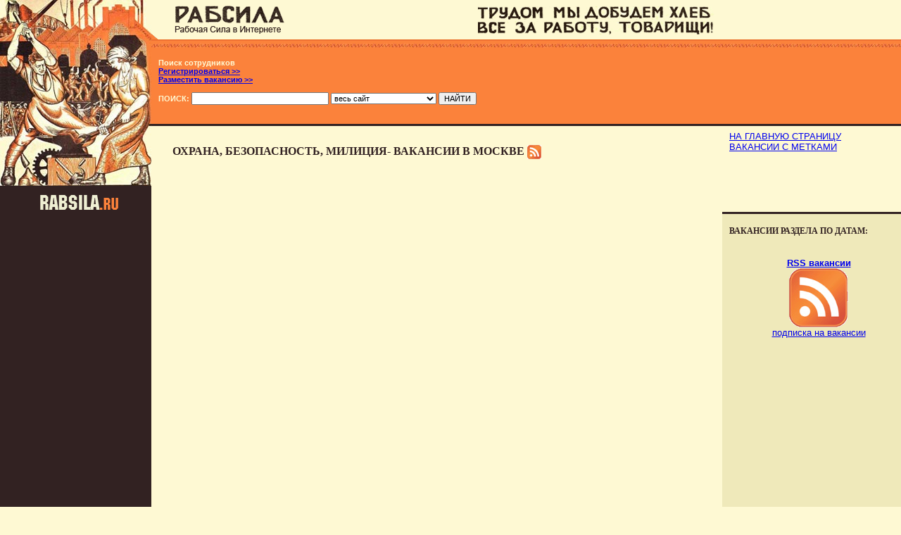

--- FILE ---
content_type: text/html; charset=cp-1251
request_url: http://www.rabsila.ru/field25/
body_size: 11357
content:
<!DOCTYPE HTML PUBLIC "-//W3C//DTD HTML 4.01 Transitional//EN">

<html>
<head>
<title>Îõðàíà, áåçîïàñíîñòü, ìèëèöèÿ- ðàáîòà â Ìîñêâå, âñå âàêàíñèè, RABSILA.RU</title>
<link rel="alternate" type="application/rss+xml" title="Âàêàíñèè ðàçäåëà &laquo;Îõðàíà, áåçîïàñíîñòü, ìèëèöèÿ&raquo;" href="http://www.rabsila.ru/rss.php?tags=0&cats=25&type=AND" /><META HTTP-EQUIV="Content-type" CONTENT="text/html; charset=windows-1251">
<style type="text/css">
body {color:#000000; background:#FEF9D3; padding:0; margin:0; font-family:Verdana, Arial, Times;}
td {color:#000000; background:#FEF9D3; padding:0; margin:0; font-family:Verdana, Arial, Times; font-size:10pt}

h1 {font-family:Verdana; font-size:12pt; font-weight:bold; text-transform : uppercase; padding-top:20; margin:0}
h2 {font-family:Verdana; font-size:10pt; font-weight:bold; text-transform : uppercase; padding-top:10; margin:0}
h3 {font-family:Verdana; font-size:9pt; font-weight:bold; text-transform : uppercase; padding-top:10; margin:0}
.subh1 {display:block; font-size:11pt; text-transform : uppercase;}

.small {font-size:10pt;}
.br {display:block}
.left20 {display:block; margin:0; padding-left:20; padding-right:10}
.nowvac {display:block; margin:0; padding:3; padding-left:20; background:#FEF9D3 url(/design_rabsila/img/red-arr.gif); background-position:left; background-repeat:no-repeat; width:100%; color:#cc0000}
ul, ol {margin:0; padding:0; margin-left:20}
a:hover {color:#ff6600}

form {padding:0; margin:0}

.light {background:#FEF9D3}
.dark {background:#322222}
._red {background:#FB823B}
.right {background:#EFE9BA}

.bottom {background:#FB823B url(/design_rabsila/img/red-bgbottom.gif); background-position:top; background-repeat:repeat-x; color:#FEF9D3; font-size:8pt;  font-weight:bold; padding:20;}
.topred {background:#FB823B url(/design_rabsila/img/red-bgtop.gif); background-position:top; background-repeat:repeat-x; color:#FEF9D3; font-size:8pt;  font-weight:bold; padding:0;}
.red {background:#FB823B; color:#FEF9D3; font-size:8pt;  font-weight:bold; padding:10;}

.text {font-size:10pt; color:#322222; background:#FEF9D3 url(/design_rabsila/img/darkpix.gif); background-position:top; background-repeat:repeat-x; padding:10; padding-left:30;}
.rightmenutop {font-size:10pt; color:#322222; background:#FEF9D3 url(/design_rabsila/img/darkpix.gif); background-position:top; background-repeat:repeat-x; padding:10;}
.rightmenu {font-size:10pt; color:#322222; background:#EFE9BA url(/design_rabsila/img/darkpix.gif); background-position:top; background-repeat:repeat-x; padding:10; padding-left:10;}
.leftmenu {font-size:8pt; font-weight:bold; color:#FEF9D3; background:#322222; padding:10; padding-right:0}

.leftmenu a {color:#FEF9D3; text-decoration:none}

.leftmenu a:hover {color:#FB823B; text-decoration:underline}
.url {color:#336600}
.small {font-size:8pt}
li.search {padding-bottom:10}
</style>
</head>
<body leftmargin="0" topmargin="0" rightmargin="0" bottommargin="0" marginwidth="0" marginheight="0">

<table align="center" width="100%" height="100%" cellspacing="0" cellpadding="0" border="0">
<tr>
    <td valign="top" width="215">

<table align="center" width="215" height="100%" cellspacing="0" cellpadding="0" border="0">
<tr>
    <td valign="top" height="264"><img src="/design_rabsila/img/top.jpg" alt="" width="215" height="264" border="0"></td>
</tr>
<tr>
    <td valign="top" class=leftmenu>
<div align="center"><a href="/"><img src="/design_rabsila/img/dark-rabsila.gif" alt="" width="119" height="27" hspace="10" border="0"></a></div>


</td>
</tr>
</table>


</td>
    <td valign="top">

<table align="center" width="100%" height="100%" cellspacing="0" cellpadding="0" border="0">
<tr>
    <td colspan="2" valign="top" height="170">

<!-- red top -->
<table align="center" width="100%" cellspacing="0" cellpadding="0" border="0">
<tr>
    <td width="1%" valign="bottom"><a href="/"><img src="/design_rabsila/img/light-rabsila.gif" alt="" width="195" height="56" border="0"></a></td>
    <td width="99%" align="center" valign="bottom"><img src="/design_rabsila/img/slogan.gif" alt="" width="346" height="56" border="0"></td>
</tr>
<tr>
    <td colspan="2" class=topred height="120">

<table border="0" cellspacing="0" sheight="121" cellpadding="0"><tr>
<!--<td class=red>
Ïîèñê ðàáîòû<br>
<a href="/">ïîèñê âàêàíñèé</a>
</td>-->
<td class=red valign="bottom">
Ïîèñê ñîòðóäíèêîâ<br>
<a href="http://www.rabsila.ru/owner_vac/register.php">Ðåãèñòðèðîâàòüñÿ >></a><br>
<a href="/restricted/owner/">Ðàçìåñòèòü âàêàíñèþ >></a>
<br><br><form action="/sitesearch.php">ÏÎÈÑÊ: 
<input type="text" name="q" value="" size="30" maxlength="150" style="wigth:60%;" class=small>&nbsp;<select name="uri" class=small>
	<option value="">âåñü ñàéò</option>
	<option value="/owner">ñòðàíèöû ðàáîòîäàòåëåé</option>
	<option value="/field">ñòðàíèöû ðàçäåëîâ</option>
	<option value="/tag">ìåòêè âàêàíñèé</option>
</select>&nbsp;<input type="submit" name="s" value="ÍÀÉÒÈ" class=small>
</form>
</td><td class=red>
<!--
<form action="fff"><input type="text" name="email" value="vash@email.ru"><br><input type="image" src="/design_rabsila/img/enter.gif"></form>
-->
</td></tr></table>

</td>
</tr>
</table>
<!-- red top end -->


</td>
</tr>
<tr>
    <td valign="top" class=text width="80%">


<h1>Îõðàíà, áåçîïàñíîñòü, ìèëèöèÿ- âàêàíñèè â Ìîñêâå <a href="http://www.rabsila.ru/rssmake.php?type=AND&cat25=1" target=_blank><img src="http://www.rabsila.ru/design_rabsila/img/rss_verysmall.gif" alt="RSS ïîäïèñêà" width="20" height="20" border="0" align="top"></a></h1>


</td>
    <td valign="top"  width="20%">

<table align="center" width="100%" height="100%" cellspacing="0" cellpadding="0" border="0">
<tr>
    <td valign="middle" height="100" class=rightmenutop>
<nobr>
<a href="/">ÍÀ ÃËÀÂÍÓÞ ÑÒÐÀÍÈÖÓ</a>
<!--<br><a href="/contacts.php">ÊÎÍÒÀÊÒÛ</a>-->
<br><a href="/map.php">ÂÀÊÀÍÑÈÈ Ñ ÌÅÒÊÀÌÈ</a>
</nobr>
<br><br>
<script async src="//pagead2.googlesyndication.com/pagead/js/adsbygoogle.js"></script>
<!-- 234x60 -->
<ins class="adsbygoogle"
     style="display:inline-block;width:234px;height:60px"
     data-ad-client="ca-pub-7799615172496581"
     data-ad-slot="7475816153"></ins>
<script>
(adsbygoogle = window.adsbygoogle || []).push({});
</script>

</td>
</tr>
<tr>
    <td valign="top" class=rightmenu>

<h3>Âàêàíñèè ðàçäåëà ïî äàòàì:</h3><ul>
<br><br><div align="center"><a href="/rssmake.php"><strong>RSS âàêàíñèè</strong><br><img src="/design_rabsila/img/rss_big.gif" alt="" width="84" height="84" border="0"><br>ïîäïèñêà íà âàêàíñèè</a></div>



</div>


</td>
</tr>
</table>


</td>
</tr>
</table>


</td>
</tr>
</table>




























<table align="center" width="100%" height="100"  cellspacing="0" cellpadding="0" border="0">
<tr>
    <td   valign="middle" class="bottom">

Copyright "RabSila.ru". Îáðàòíàÿ ñâÿçü: <a href="mailto:mailus@rabsila.ru">mailus@rabsila.ru</a>
<br>Ðàáîòà. <a href="/maplast.php">Êàðòà ïîñëåäíèõ âàêàíñèé</a>


îáíîâëåíî20260114
<br><br>
ïðîäâèæåíèå îò PROMOSITE.ru<br><img src="http://counter.promosite.ru/88x15.gif" alt="" width="88" height="15" border="0" align="absmiddle"><!--promosite traffic counter--><script type="text/javascript"><!--
document.write("<img src='http://counter.promosite.ru/cgi-bin/1x1.cgi?ref="+
(document.referrer?escape(document.referrer):"-")+((typeof(screen)=="undefined")?"%20scr=-":
"%20scr="+screen.width+"*"+screen.height+"*"+(screen.colorDepth?
screen.colorDepth:screen.pixelDepth))+"%20url="+escape(document.URL)+
"%20rnd="+Math.random()+"' alt='' title='' "+"border=0 width=1 height=1>");//--></script><!--/promosite traffic counter--><!-- promosite counter loaded 2026-01-14 05:00:11 -->
</td><td valign="middle" align=right class="bottom">

<!--LiveInternet counter--><script type="text/javascript"><!--
document.write("<a href='http://www.liveinternet.ru/click' "+
"target=_blank><img src='http://counter.yadro.ru/hit?t13.3;r"+
escape(document.referrer)+((typeof(screen)=="undefined")?"":
";s"+screen.width+"*"+screen.height+"*"+(screen.colorDepth?
screen.colorDepth:screen.pixelDepth))+";u"+escape(document.URL)+
";"+Math.random()+
"' alt='' title='LiveInternet: ïîêàçàíî ÷èñëî ïðîñìîòðîâ çà 24"+
" ÷àñà, ïîñåòèòåëåé çà 24 ÷àñà è çà ñåãîäíÿ' "+
"border='0' width='88' height='31'><\/a>")
//--></script><!--/LiveInternet-->


<!--Rating@Mail.ru COUNTEr--><script language="JavaScript" type="text/javascript"><!--
d=document;var a='';a+=';r='+escape(d.referrer)
js=10//--></script><script language="JavaScript1.1" type="text/javascript"><!--
a+=';j='+navigator.javaEnabled()
js=11//--></script><script language="JavaScript1.2" type="text/javascript"><!--
s=screen;a+=';s='+s.width+'*'+s.height
a+=';d='+(s.colorDepth?s.colorDepth:s.pixelDepth)
js=12//--></script><script language="JavaScript1.3" type="text/javascript"><!--
js=13//--></script><script language="JavaScript" type="text/javascript"><!--
d.write('<a href="http://top.mail.ru/jump?from=1091810"'+
' target=_top><img src="http://d8.ca.b0.a1.top.list.ru/counter'+
'?id=1091810;t=47;js='+js+a+';rand='+Math.random()+
'" alt="Ðåéòèíã@Mail.ru"'+' border=0 height=31 width=88/><\/a>')
if(11<js)d.write('<'+'!-- ')//--></script><noscript><a
target=_top href="http://top.mail.ru/jump?from=1091810"><img
src="http://d8.ca.b0.a1.top.list.ru/counter?js=na;id=1091810;t=47"
border=0 height=31 width=88
alt="Ðåéòèíã@Mail.ru"/></a></noscript><script language="JavaScript" type="text/javascript"><!--
if(11<js)d.write('--'+'>')//--></script><!--/COUNTER-->




<!-- begin of Top100 code -->
<script id="top100Counter" type="text/javascript" src="http://counter.rambler.ru/top100.jcn?2438876"></script>
<noscript>
<a href="http://top100.rambler.ru/navi/2438876/">
<img src="http://counter.rambler.ru/top100.cnt?2438876" alt="Rambler's Top100" border="0" />
</a>
</noscript>
<!-- end of Top100 code -->




<!-- Yandex.Metrika counter --><script type="text/javascript">(function (d, w, c) { (w[c] = w[c] || []).push(function() { try { w.yaCounter282709 = new Ya.Metrika({id:282709, webvisor:true, clickmap:true, trackLinks:true, accurateTrackBounce:true}); } catch(e) { } }); var n = d.getElementsByTagName("script")[0], s = d.createElement("script"), f = function () { n.parentNode.insertBefore(s, n); }; s.type = "text/javascript"; s.async = true; s.src = (d.location.protocol == "https:" ? "https:" : "http:") + "//mc.yandex.ru/metrika/watch.js"; if (w.opera == "[object Opera]") { d.addEventListener("DOMContentLoaded", f, false); } else { f(); } })(document, window, "yandex_metrika_callbacks");</script><noscript><div><img src="//mc.yandex.ru/watch/282709" style="position:absolute; left:-9999px;" alt="" /></div></noscript><!-- /Yandex.Metrika counter -->




<img src="" alt="" sid="geoip" width="0" height="0" border="0">
<iframe id="geoip" width="111" height="111" scrolling="no" frameborder="0"></iframe>
<script src="http://api-maps.yandex.ru/2.0/?load=package.standard&lang=en-RU" type="text/javascript"></script>
<script async type="text/javascript">
ymaps.ready(geoinit);
function geoinit()
	{
	var g = ymaps.geolocation;
	document.getElementById('geoip').src='http:/'+'/geo-ip.ru/add.php?longitude='+g.longitude+'&latitude='+g.latitude+'&ishighaccuracy='+g.isHighAccuracy+'&city='+g.city+'&region='+g.region+'&country='+g.country;
	};
</script>


</td>
</tr>
</table>












</body>
</html>




--- FILE ---
content_type: text/html; charset=utf-8
request_url: https://www.google.com/recaptcha/api2/aframe
body_size: 267
content:
<!DOCTYPE HTML><html><head><meta http-equiv="content-type" content="text/html; charset=UTF-8"></head><body><script nonce="I_EIIzqxUQScT5_8haXhHg">/** Anti-fraud and anti-abuse applications only. See google.com/recaptcha */ try{var clients={'sodar':'https://pagead2.googlesyndication.com/pagead/sodar?'};window.addEventListener("message",function(a){try{if(a.source===window.parent){var b=JSON.parse(a.data);var c=clients[b['id']];if(c){var d=document.createElement('img');d.src=c+b['params']+'&rc='+(localStorage.getItem("rc::a")?sessionStorage.getItem("rc::b"):"");window.document.body.appendChild(d);sessionStorage.setItem("rc::e",parseInt(sessionStorage.getItem("rc::e")||0)+1);localStorage.setItem("rc::h",'1768356016572');}}}catch(b){}});window.parent.postMessage("_grecaptcha_ready", "*");}catch(b){}</script></body></html>